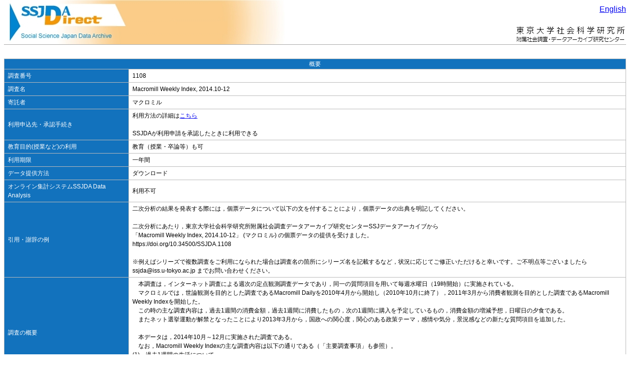

--- FILE ---
content_type: text/html; charset=UTF-8
request_url: https://ssjda.iss.u-tokyo.ac.jp/Direct/gaiyo.php?lang=jpn&eid=1108
body_size: 19011
content:
<html lang="ja">
  <head>
    <meta http-equiv="content-type" content="text/html; charset=UTF-8">
    <!-- タイトル -->
    <title>Macromill Weekly Index, 2014.10-12 | SSJDA Direct</title>
    <link rel="stylesheet" type="text/css" href="/Direct/css/style.css">
<!--[if IE ]>
    <link rel="stylesheet" type="text/css" href="/Direct/css/ie.css">
<![endif]-->

    <script type="text/javascript" src="/Direct/js/jquery-1.9.1.min.js" charset="utf-8"></script>


  </head>
  <body style="text-align: center;"  text="black">
<table style="margin: 0px auto; text-align: left;" cellpadding="0" cellspacing="0" border="0">
<tr><td>
<div style="position: relative;">
<table border="0" cellpadding="0" cellspacing="0" width="100%"><tr>
<td rowspan="2" width="580"><img id="main_logo" src="/Direct/images/ssjda_direct_logo.jpg" width="580" height="90" alt="東京大学" border="0"></td>
<td align="right"><img src="/Direct/images/ssjda_direct_logo2.jpg" width="255" height="90" alt="東京大学" border="0"></td>
</tr></table>
<div style="position: absolute; top: 10px; right: 0;">
<a href="?lang=eng&amp;eid=1108">English</a>
</div>
</div>
<div>
<div class="header_line"><div class="header_sub"></div></div>
<div class="topicPath" style="float: left;"></div>
</div>
<br />
</td></tr>
<tr>
<td>
<noscript>
<p style="margin: 0 0 10px 0; font-size: 12px; color: red; text-align: center;">本サイトをご利用いただくためにはJavaScriptを有効にしてください</p>
</noscript>
</td>
</tr>
<tr><td>
<div>
    <table class="AbstractTable" style="margin-left: auto; margin-right: auto;">
            <td class="AbstractTop"colspan="2">概要</td>
        <tr>
            <td class="AbstractTableCell" style="text-align: left; text-valign: top; width: 20%;">
                調査番号
            </td>
            <td class="AbstractTableStatus" style="text-align: left; width: 80%;">
                1108
            </td>
        </tr>
        <tr>
            <td class="AbstractTableCell" style="text-align: left; text-valign: top;">
                調査名
            </td>
            <td class="AbstractTableStatus" style="text-align: left; text-valign: top;">
                Macromill Weekly Index, 2014.10-12
            </td>
        </tr>
        <tr>
            <td class="AbstractTableCell" style="text-align: left; text-valign: top;">
                寄託者
            </td>
            <td class="AbstractTableStatus" style="text-align: left; text-valign: top;">
                マクロミル
                <!-- 20151225 iriyama modify -->
                            </td>
        </tr>
        <tr>
            <td class="AbstractTableCell" style="text-align: left; text-valign: top;">
                利用申込先・承認手続き
            </td>
            <td class="AbstractTableStatus" style="text-align: left; text-valign: top;">
                                    利用方法の詳細は<a href="http://csrda.iss.u-tokyo.ac.jp/access/flow" target="_blank">こちら</a>
                                        <br><br>SSJDAが利用申請を承認したときに利用できる                                                </td>
        </tr>
        <tr>
            <td class="AbstractTableCell" style="text-align: left; text-valign: top;">
                教育目的(授業など)の利用
            </td>
            <td class="AbstractTableStatus" style="text-align: left; text-valign: top;">
                 
                                         教育（授業・卒論等）も可                            </td>
        </tr>
        <tr>
            <td class="AbstractTableCell" style="text-align: left; text-valign: top;">
                <p>利用期限</p>
            </td>
            <td class="AbstractTableStatus" style="text-align: left; text-valign: top;">
                 
                     一年間                                                </td>
        </tr>
        <tr>
            <td class="AbstractTableCell" style="text-align: left; text-valign: top;">
                データ提供方法
            </td>
            <td class="AbstractTableStatus" style="text-align: left; text-valign: top;">
                 
                                             ダウンロード                                                                                            </td>
        </tr>
        <tr>
            <td class="AbstractTableCell" style="text-align: left; text-valign: top;">
                オンライン集計システムSSJDA Data Analysis
            </td>
            <td class="AbstractTableStatus" style="text-align: left; text-valign: top;">
                利用不可                            </td>
        </tr>
                <tr>
            <td class="AbstractTableCell" style="text-align: left; text-valign: top;">
                引用・謝辞の例
            </td>
            <td class="AbstractTableStatus" style="text-align: left; text-valign: top;">
                二次分析の結果を発表する際には，個票データについて以下の文を付することにより，個票データの出典を明記してください。<br />
<br />
二次分析にあたり，東京大学社会科学研究所附属社会調査データアーカイブ研究センターSSJデータアーカイブから<br />
「Macromill Weekly Index, 2014.10-12」 (マクロミル) の個票データの提供を受けました。<br />
https://doi.org/10.34500/SSJDA.1108<br />
<br />
※例えばシリーズで複数調査をご利用になられた場合は調査名の箇所にシリーズ名を記載するなど，状況に応じてご修正いただけると幸いです。ご不明点等ございましたら ssjda@iss.u-tokyo.ac.jp までお問い合わせください。
            </td>
        </tr>
        <tr>
            <td class="AbstractTableCell" style="text-align: left; text-valign: up;">
                調査の概要
            </td>
            <td class="AbstractTableStatus" style="text-align: left; text-valign: top;">
                　本調査は，インターネット調査による週次の定点観測調査データであり，同一の質問項目を用いて毎週水曜日（19時開始）に実施されている。<br>
　マクロミルでは，世論観測を目的とした調査であるMacromill Dailyを2010年4月から開始し（2010年10月に終了），2011年3月から消費者観測を目的とした調査であるMacromill Weekly Indexを開始した。<br>
　この時の主な調査内容は，過去1週間の消費金額，過去1週間に消費したもの，次の1週間に購入を予定しているもの，消費金額の増減予想，日曜日の夕食である。<br>
　またネット選挙運動が解禁となったことにより2013年3月から，国政への関心度，関心のある政策テーマ，感情や気分，景況感などの新たな質問項目を追加した。<br>
<br>
　本データは，2014年10月～12月に実施された調査である。<br>
　なお，Macromill Weekly Indexの主な調査内容は以下の通りである（「主要調査事項」も参照）。<br>
(1)　過去1週間の生活について<br>
(2)　今後の生活について<br>
(3)　景気について<br>
(4)　政治について<br>

            </td>
        </tr>
        <tr>
            <td class="AbstractTableCell" style="text-align: left; text-valign: top;">
                データタイプ（量的調査／質的調査／官庁統計）
            </td>
            <td class="AbstractTableStatus" style="text-align: left; text-valign: top;">
                                    量的調査: ミクロデータ</br>
                            </td>
        </tr>
        <tr>
            <td class="AbstractTableCell" style="text-align: left; text-valign: top;">
                調査対象
            </td>
            <td class="AbstractTableStatus" style="text-align: left; text-valign: top;">
                全国20～69歳の男女（マクロミルモニタ会員）
            </td>
        </tr>
        <tr>
            <td class="AbstractTableCell" style="text-align: left; text-valign: top;">
                調査対象の単位
            </td>
            <td class="AbstractTableStatus" style="text-align: left; text-valign: top;">
                個人
            </td>
        </tr>
        <tr>
            <td class="AbstractTableCell" style="text-align: left; text-valign: top;">
                サンプルサイズ
            </td>
            <td class="AbstractTableStatus" style="text-align: left; text-valign: top;">
                1,000サンプル
            </td>
        </tr>
        <tr>
            <td class="AbstractTableCell" style="text-align: left; text-valign: top;">
                調査時点
            </td>
            <td class="AbstractTableStatus" style="text-align: left; text-valign: top;">
                    
                    2014-10 ~ 2014-12 <br>
                                2014年10月～12月
            </td>
        </tr>
        <tr>
            <td class="AbstractTableCell" style="text-align: left; text-valign: top;">
                対象時期
            </td>
            <td class="AbstractTableStatus" style="text-align: left; text-valign: top;">
                                    2014 ~ 2014 <br>
                    
                            </td>
        </tr>
        <tr>
            <td class="AbstractTableCell" style="text-align: left; text-valign: top;">
                調査地域
            </td>
            <td class="AbstractTableStatus" style="text-align: left; text-valign: top;">
                                    日本</br>
                                全国
            </td>
        </tr>
        <tr>
            <td class="AbstractTableCell" style="text-align: left; text-valign: top;">
                標本抽出
            </td>
            <td class="AbstractTableStatus" style="text-align: left; text-valign: top;">
                                    その他</br>
                                2010年国勢調査による，エリア×性別×年代別の人口動態割付
            </td>
        </tr>
        <tr>
            <td class="AbstractTableCell" style="text-align: left; text-valign: top;">
                調査方法
            </td>
            <td class="AbstractTableStatus" style="text-align: left; text-valign: top;">
                                    自記式調査票：Webベース（CAWI）</br>
                                インターネット調査（毎週水曜日19時開始）
            </td>
        </tr>
        <tr>
            <td class="AbstractTableCell" style="text-align: left; text-valign: top;">
                調査実施者
            </td>
            <td class="AbstractTableStatus" style="text-align: left; text-valign: top;">
                                                                    <table style="width: 100%;">
                                                <tr>
                            <td style="border: 0px none; width:100%; vertical-align:top; padding-bottom:7px; height:auto; font-size:12px;">マクロミル</td>
                        </tr>
                                            </table>
                            </td>
        </tr>
                <tr>
            <td class="AbstractTableCell" style="text-align: left; text-valign: top;">
                DOI
            </td>
            <td class="AbstractTableStatus" style="text-align: left; text-valign: top;">
                <a href="https://doi.org/10.34500/SSJDA.1108" target="_blank">https://doi.org/10.34500/SSJDA.1108</a>
            </td>
        </tr>
        <tr>
            <td class="AbstractTableCell" style="text-align: left; text-valign: top;">
                委託者(経費)
            </td>
            <td class="AbstractTableStatus" style="text-align: left; text-valign: top;">
                                                                    <table style="width: 100%;">
                                                <tr>
                            <td style="border: 0px none; width:100%; height:auto; font-size:12px; padding-bottom:7px; vertical-align:top;"></td>
                        </tr>
                                            </table>
                            </td>
        </tr>
        <tr>
            <td class="AbstractTableCell" style="text-align: left; text-valign: top;">
                寄託時の関連報告書・関連論文
            </td>
            <td class="AbstractTableStatus" style="text-align: left; text-valign: top;">
                マクロミル総合研究所，『Macromill Weekly Indexのご紹介』<br>
<br>
※Macromill Weekly Indexレポートをご参照ください。https://www.macromill.com/data_and_insights/weeklyindex/<br>
            </td>
        </tr>
        <tr>
            <td class="AbstractTableCell" style="text-align: left; text-valign: top;">
                SSJDAデータ貸出による二次成果物
            </td>
            <td class="AbstractTableStatus" style="text-align: left; text-valign: top;">
                二次成果物一覧は<a href="./resultsearch.php?eid=1108" target="_blank">こちら</a>
            </td>
        </tr>
        <tr>
            <td class="AbstractTableCell" style="text-align: left; text-valign: top;">
                調査票・コードブック・集計表など
            </td>
            <td class="AbstractTableStatus" style="text-align: left; text-valign: top;">
                【 <a href="../chosa-hyo/1102c.pdf">調査票</a> 】 【 <a href="../chosa-hyo/1108s.pdf">集計表</a> 】
            </td>
        </tr>
        <tr>
            <td class="AbstractTableCell" style="text-align: left; text-valign: top;">
                主要調査事項
            </td>
            <td class="AbstractTableStatus" style="text-align: left; text-valign: top;">
                【フェイス事項】<br>
・性別，年齢<br>
・都道府県，地域，職業<br>
・同居世帯構成<br>
<br>
(1)　過去1週間の生活について<br>
・過去1週間の消費金額<br>
・過去1週間に購入したもの・利用したサービス<br>
・過去1週間に出かけた日数<br>
・過去1週間の感情・気分<br>
・日曜日の夕食のメニュー<br>
<br>
(2)　今後の生活について<br>
・今後1週間の生活のテーマや願望<br>
・今後1週間に購入を予定しているもの・サービス<br>
・消費金額の増減予想<br>
・10万円あったら今後1週間でそのうちのいくらを使うか<br>
<br>
(3)　景気について<br>
・景況感<br>
・今後2～3ヵ月の景気予想<br>
<br>
(4)　政治について<br>
・過去1週間で政治に関して見聞きしたメディア<br>
・国政への関心度<br>
・関心のある政策領域<br>
・関心のある政策テーマ<br>
・現内閣の支持<br>
・現内閣を支持する理由，支持しない理由<br>
・現内閣の仕事ぶりの評価<br>
・支持政党<br>
<br>
※調査項目の詳細については，調査票を参照
            </td>
        </tr>
        <tr>
            <td class="AbstractTableCell" style="text-align: left; text-valign: top;">
                公開年月日
            </td>
            <td class="AbstractTableStatus" style="text-align: left; text-valign: top;">
                2017/07/03
            </td>
        </tr>
        <tr>
            <td class="AbstractTableCell" style="text-align: left; text-valign: top;">
                CESSDAトピック
            </td>
            <td class="AbstractTableStatus" style="text-align: left; text-valign: top;">
                詳細は<a href="https://vocabularies.cessda.eu/vocabulary/TopicClassification" target="_blank">こちら</a><br><br>
                                    消費と消費者行動</br>
                                    経済状況と経済指標</br>
                                    健康</br>
                                    食事と栄養</br>
                                    健康一般とウェルビーイング</br>
                                    政治</br>
                                    政府、政治制度、組織</br>
                                    国際政治と国際機構</br>
                                    社会と文化</br>
                                    社会状況と社会指標</br>
                            </td>
        </tr>
        <tr>
            <td class="AbstractTableCell" style="text-align: left; text-valign: top;">
                SSJDAオリジナルトピック
            </td>
            <td class="AbstractTableStatus" style="text-align: left; text-valign: top;">
                                    <a href="./datasearch.php?search_topic=%E7%B5%8C%E6%B8%88%E3%83%BB%E7%94%A3%E6%A5%AD%E3%83%BB%E7%B5%8C%E5%96%B6" target="_blank">経済・産業・経営</a></br>
                            </td>
        </tr>
        <tr>
            <td class="AbstractTableCell" style="text-align: left; text-valign: top;">
                バージョン
            </td>
            <td class="AbstractTableStatus" style="text-align: left; text-valign: top;">
                                                            1 ： 2017-07-03</br>
                                                </td>
        </tr>
        <!-- <tr>
            <td class="AbstractTableCell" style="text-align: left; text-valign: top;">
                キーワード
            </td>
            <td class="AbstractTableStatus" style="text-align: left; text-valign: top;">
                
            </td>
        </tr> -->
        <tr>
            <td class="AbstractTableCell" style="text-align: left; text-valign: top;">
                特記事項
            </td>
            <td class="AbstractTableStatus" style="text-align: left; text-valign: top;">
                Q12,Q15-Q20の政治に関連する項目及び2013年3月以前のローデータ（割付条件や設問項目が若干異なる）は寄託されていません。これらの利用を希望する場合は，寄託者にお問い合わせください。研究計画を提出した上で，審査が行われます。<br>
【お問い合わせ先】<br>
HP：https://www.macromill.com/contact/ja/m_contact2.php<br>
E-mail：&#112;&#114;&#101;&#115;&#115;&#64;&#109;&#97;&#99;&#114;&#111;&#109;&#105;&#108;&#108;&#46;&#99;&#111;&#109;<br>
            </td>
        </tr>
    </table>
</div>
</td></tr>
<tr><td>
<div class="footer_line"><div class="copy">Copyright&copy; Institute of Social Science, The University of Tokyo. All rights reserved.</div></div>
</td></tr>
</table>
  </body>
</html>


--- FILE ---
content_type: text/css
request_url: https://ssjda.iss.u-tokyo.ac.jp/Direct/css/style.css
body_size: 12377
content:
body {
	/*font-family: "MS Gothic";*/
	font-family: sans-serif;
	background-color: #ffffff;
	margin-top: 0px;
	padding: 0px;
}

.list input {
	margin: 1px;
}

div.pagetitle {
	font-size: 30px;
	text-align: right;
	color: #2e70be;
	width: 95%;
}

div.header_line {
	height: 1;
	border: none;
	background-color: #aaaaaa;
	margin-top: 0px;
	margin-bottom: 10px;
}
div.header_line div.header_sub{
}

div.footer_line {
	background-color: #2e70be;
	margin-top: 40px;
}

div.main {
	text-align: center;
	width: 100%;
}
div.sub {
	margin-left: auto;
	margin-right: auto;
	text-align: left;
}

div.welcome {
	font-size: 16px;
	font-weight: bold;
	line-height: 30px;
}

table.list {
	width: 100%;
	border-collapse: collapse;
	border-spacing: 0;
	empty-cells: show;
}
.list th {
	font-size: 12px;
	color: #ffffff;
	font-weight: normal;
	border: #999999 solid 1px;
	padding: 0.4em 0.6em;
	background-color: #2e70be;
}
.list td{
	border: #999999 solid 1px;
	font-size: 12px;
	padding: 0.4em 0.6em;
}
.list td.cell {
	border: #999999 solid 1px;
	font-size: 12px;
	padding: 0.4em 0.6em;
}
.list td.space {
	border: none;
}
tr.AcknowledgmentList {
	color: #000000;
	background-color: #ebebeb;
}
table.AcknowledgmentList {
	color: #000000;
	background-color: #ebebeb;
}
table.AcknowledgmentText {
	width: 100%;
	border: #999999 solid 1px;
	border-collapse: collapse;
	border-spacing: 0;
	empty-cells: show;
}
.AcknowledgmentText th {
	font-size: 12px;
	color: #000000;
	font-weight: normal;
	padding: 0.4em 0.6em;
	background-color: #ffffff;
	font-weight: bold;
}
p.AcknowledgmentText {
	border-collapse: collapse;
	font-size: 12px;
	color: #000000;
	background-color: #ffffff;
}
th.AcknowledgmentMarkUp {
	background-color: #2798d0;
	padding: 0.8em 0.5em;
}
th.AcknowledgmentMarkDown {
	background-color: #16485e;
	padding: 0.8em 0.5em;
}
th.AcknowledgmentMarkUpEng {
	background-color: #bf0015;
	padding: 0.8em 0.5em;
}
th.AcknowledgmentMarkDownEng {
	background-color: #580a0f;
	padding: 0.8em 0.5em;
}
span.AcknowledgmentOffer {
	color: #466aa6;
	padding: 0.8em 0.5em;
	font-size: 12px;
	font-weight: bold;
}
span.AcknowledgmentOfferEng {
	color: #580a0f;
	padding: 0.8em 0.5em;
	font-size: 12px;
	font-weight: bold;
}
a.AcknowledgmentClick {
	color: #2798d0;
	padding: 0.8em 0.5em;
	font-size: 12px;
}
div.AcknowledgmentLine{
	color: #bbbbbb;
}
th.Acknowledgment {
	color: #16485e;
	padding: 0.8em 0.5em;
}
th.AcknowledgmentEng {
	color: #580a0f;
	padding: 0.8em 0.5em;
}
.list tr.row1 {
	background-color: #ffffff;
	border: #999999 solid 1px;
}

.list tr.row2 {
	background-color: #eeeeee;
	border: #999999 solid 1px;
}

.list th.header {
	text-align: left;
	font-size: 12px;
	color: #ffffff;
	font-weight: normal;
	border: #999999 solid 1px;
	padding: 0.4em 0.6em;
	background-color: #2e70be;
}
.list td.headerDepositChargeOfAssistantProfessor {
	text-align: left;
	font-size: 12px;
	color: #ffffff;
	font-weight: normal;
	border: #999999 solid 1px;
	padding: 0.4em 0.6em;
	background-color: #f59451;
}
.list td.headerUseChargeOfAssistantProfessor {
	text-align: left;
	font-size: 12px;
	color: #ffffff;
	font-weight: normal;
	border: #999999 solid 1px;
	padding: 0.4em 0.6em;
	background-color: #12b055;
}
.list td.headerDARoomWebPublishingCharge {
	text-align: left;
	font-size: 12px;
	color: #ffffff;
	font-weight: normal;
	border: #999999 solid 1px;
	padding: 0.4em 0.6em;
	background-color: #1273be;
}
.list td.headerAllMembers {
	text-align: left;
	font-size: 12px;
	color: #ffffff;
	font-weight: normal;
	border: #999999 solid 1px;
	padding: 0.4em 0.6em;
	background-color: #6f349d;
}
.list td.btn{
	text-align: center;
	padding-top: 10px;
	padding-bottom: 10px;
	border: #999999 solid 1px;
}
table.AbstractTable {
	text-align: center;
	font-size: 12px;
	color: #000000;
	font-weight: normal;
	border-collapse: collapse;
	background-color: #fefff0;
	line-height:1.5em;
}
td.AbstractTop{
	text-align: center;
	font-size: 12px;
	color: #ffffff;
	border: 1px solid #bbbbbb;
	background-color: #1272bd;
}
td.AbstractTableCell {
	text-align: left;
	font-size: 12px;
	color: #ffffff;
	font-weight: normal;
	border: 1px solid #bbbbbb;
	background-color: #1272bd;
	padding: 0.4em 0.6em;
	line-height:1.5em;
}
td.AbstractTableStatus {
	text-align: left;
	font-size: 12px;
	color: #000000;
	font-weight: normal;
	border: 1px solid #bbbbbb;
	background-color: #ffffff;
	padding: 0.4em 0.6em;
	line-height:1.5em;
}
.pager {
	font-size: 12px;
	text-align: right;
	padding: 0.3em 0;
}

div.spacer50 {
	width: 50px;
}

div.vspacer40 {
	height: 40px;
}

div.vspacer20 {
	height: 20px;
}

div.vspacer5 {
	height: 5px;
}

div.copy {
	color: #ffffff;
	text-align: center;
	font-size: 12px;
}

div.finish_msg {
	font-size: 16px;
	text-align: center;
}

.td_view {
	height: 35px;
}

.td_viewwide {
	height: 55px;
}

div#layer
{
	width: 750px;
	height: 400px;
	margin-top: -200px;
	margin-left: -200px;
	margin-left: -375px;
	position: absolute;
	top: 50%;
	left: 50%;
	background-color: #EEEEEE;
	border: 1px solid #AAAAAA;
	display: none;
	text-align: center;
	z-index: 2;
}

div#dataerrorlayer
{
	width: 400px;
	height: 300px;
	margin-top: -200px;
	margin-left: -200px;
	margin-left: -375px;
	position: absolute;
	top: 50%;
	left: 50%;
	background-color: #EEEEEE;
	border: 1px solid #AAAAAA;
	display: none;
	text-align: center;
}

div#dataerrorlayer .layerError
{
	width: 300px;
	height: 200px;
	margin: 20px auto;
	background-color: #FFFFFF;
	border: 1px solid #AAAAAA;
	overflow-y: scroll;
	text-align: left;
	font-size: 12px;
}

div#layer .layerWarn,
div#layer .layerAgree
{
	width: 700px;
	height: 300px;
	margin: 20px auto;
	background-color: #FFFFFF;
	border: 1px solid #AAAAAA;
	overflow-y: scroll;
	text-align: left;
	font-size: 12px;
}

div#layer .layerContents
{
	width: 700px;
	height: 300px;
	margin: 20px auto;
	background-color: #FFFFFF;
	border: 1px solid #AAAAAA;
	overflow-y: scroll;
	text-align: left;
	font-size: 12px;
}

div#layerPopup
{
	width: 750px;/*20160804hanashima*/
	/*height: 150px;*//*20160627hanashima*/
	height: auto;/*20160627hanashima*/
	margin-top: -200px;/*20160804hanashima*/
	margin-left: -375px;/*20160804hanashima*/
	position: absolute;
	top: 50%;
	left: 50%;
	background-color: #EEEEEE;
	border: 1px solid #AAAAAA;
	display: none;
	text-align: center;
	z-index: 999; /* ローディングより下 オーバーレイより上 */
}

/* ダイアログ表示時　後ろの画面操作できないようにするオーバーレイ */
.overlay {
    display: none;
    position: fixed;
    top: 0;
    left: 0;
    width: 100%;
    height: 100%;
    background: rgba(0, 0, 0, 0.5); /* 半透明 */
    z-index: 998; /* ローディングより下 ポップアップダイアログより下、他の要素より上 */
}

div#layerPopup .layerMessage
{
	max-height: 500px;/*20160804hanashima*/
	overflow : auto ;/*20160706hanashima*/
	width: 700px;
	height: auto;
	margin: 20px auto;
	padding: 10px;
	background-color: #FFFFFF;
	border: 1px solid #AAAAAA;
	text-align: center;
	word-break: break-all;/*20160627hanashima*/
}

div#layer .layerForm p,
div#layerPopup .layerForm p
{
	margin: 20px 0;
	text-align: center;
}

div#layer .layerForm input,
div#layerPopup .layerForm input
{
	margin: 0 10px;
}

div.topicPath *
{
	font-size: 12px;
}

div.main div#adminconflist,
div.main div#adminmenu
{
	text-align: center;
}

div.main div#adminconflist .linkButtons,
div.main div#adminmenu .linkButtons
{
	margin: 0 auto;
}

div.main div#adminconflist .linkButtons td,
div.main div#adminmenu .linkButtons td
{
	padding: 10px;
}

div.main div#adminmenu .linkButtons input
{
	padding: 10px;
	width: 210px;
}

div.main div#adminmenu .linkButtons button
{
	padding: 10px;
	width: 210px;
	overflow : hidden;
	white-space:nowrap;
	margin-bottom: 1em;
}

div.main div#adminconflist .linkButtons div.title
{
	padding: 20px;
}

div.main div#adminmenu .searchForm,
div.main div#adminentrylist .searchForm
{
	width: 100%;
	margin: 0 auto;
	padding: 10px;
	border: 1px solid #AAAAAA;
	background-color: #EEEEEE;
}
div.main div#adminresultchange .searchForm
{
	font-size: 12px;
	width: 100%;
	margin: 0 auto;
	padding: 10px;
	border: 1px solid #AAAAAA;
	background-color: #FFFFEF
}
div.main div#adminresultchange .searchFormTitle
{
	margin: 0 auto;
	color: #ffffff;
	font-weight: normal;
	border: #999999 solid 1px;
	padding: 0.4em 0.6em;
	background-color: #2e70be;
	font-size: 12px;
}
div.main div#admindatasearch .searchForm
{
	font-size: 12px;
	width: 100%;
	margin: 0 auto;
	padding: 10px;
	border: 1px solid #AAAAAA;
	background-color: #FFFFEF
}
div.main div#adminmenu .searchForm td,
div.main div#adminentrylist .searchForm td
{
	padding: 3px;
	font-size: 12px;
}

div.main div#adminmenu .searchForm .normalText input,
div.main div#adminentrylist .searchForm .normalText input
{
	width: 130px;
}

div.main div#adminmenu .searchForm .longText input,
div.main div#adminentrylist .searchForm .longText input
{
	width: 200px;
}

div.main div#adminmenu .searchForm .button,
div.main div#adminentrylist .searchForm .button
{
	text-align: right;
}

div.main div#adminmenu .tabs
{
    width: 100%;
    margin-top: 20px;
    padding: 0;
    z-index: 1;
}
div.main div#adminmenu .tabs .tabcontents
{
    padding: 30px 10px 30px 10px;
    border: solid 1px #ccc;
    width: 100%;
    z-index: 0;
}
div.main div#adminmenu .tabs .btns
{
    z-index: 1;
    margin-left: 20px;
}
div.main div#adminmenu .tabs .btns a
{
    float: left;
    height: 30px;
    line-height: 30px;
    border-top: solid 1px #ccc;
    border-left: solid 1px #ccc;
    border-right: solid 1px #ccc;
    margin-left: 5px;
    margin-right: 5px;
    padding: 0 8px 0 8px;
    display: block;
    font-size: 14px;
    font-weight: bold;
    color: #333;
    text-decoration: none;
    background-color: #efefef;
    position: relative;
}
div.main div#adminmenu .tabs .btns a.tabselect
{
    z-index: 2;
    background-color: #ffffff;
    height: 31px;
    margin-bottom: -1px;
}
div.main div#adminmenu .tabs .btns a.tabselect:hover
{
    background-color: #fff !important;
}
div.main div#adminmenu .tabs .btns a:hover
{
    background-color: #ccc;
}
div.main div#adminmenu .tabs .btns a:visited
{
    color: #333;
    text-decoration: none;
    border: #999999 solid 1px;
}
div.main div#adminresultlist .searchForm
{
	width: 40%;
	padding: 10px;
	border: 1px solid #AAAAAA;
	background-color: #EEEEEE;
}

div.main div#adminconflist .linkButtons .separator {
	border-bottom: 3px double #8c8b8b;
	border-top: 3px double #8c8b8b;
}

table.conflist {
	border-collapse: collapse;
}

div#duplicateWarn{
    border-bottom:3px solid #FB0000;
    border-top:3px solid #FB0000;
    border-left:3px solid #FB0000;
    border-right:3px solid #FB0000;
}

div#entry_error{
	border:solid 2px #FB0000;
	border-radius: 1em;
	text-align: center;
	margin: 10px;
}

div#conf_warn{
	border:solid 2px #FB0000;
	border-radius: 1em;
	text-align: center;
	color: #FB0000;
	margin: 10px;
}

.accordion_mark_on_entry:before,
.accordion_mark_on_entry:after
{
	content: "▲";
	padding-left: 5px;
	padding-right: 5px;
}

.accordion_mark_off_entry:before,
.accordion_mark_off_entry:after
{
	content: "▼";
	padding-left: 5px;
	padding-right: 5px;
}

.accordion_mark_on_students:before,
.accordion_mark_on_students:after
{
	content: "▲";
	padding-left: 5px;
	padding-right: 5px;
}

.accordion_mark_off_students:before,
.accordion_mark_off_students:after
{
	content: "▼";
	padding-left: 5px;
	padding-right: 5px;
}

/* CSS for Loading */
#loading {
  position: fixed;
  display: none;
  top: 0;
  right: 0;
  bottom: 0;
  left: 0;
  background: rgba(0,0,0,.5);
  background-image: url(../images/loading.gif);
  background-repeat: no-repeat;
  background-attachment: fixed;
  background-position: center center;
  background-size: 147px 97px;
  z-index: 1000; /* ポップアップダイアログより上 */
}

/* sweetalert2用 ボタン 既存のボタンに近づける */
.sweetalert2_button {
	color:#000000 !important;
	border: 1px solid #000 !important;
	width:120px;
	font-size: 14px !important;
	padding:6px;
	margin:20px;
}

/* sweetalert2用 デフォルトでボタンにフォーカスするのでボタンフォーカス時枠線の青色を消す */
.sweetalert2_button:focus {
	box-shadow: none !important;
}

/* sweetalert2用 text: \n を改行表示にする */
.swal2-html-container {
    white-space: pre-line !important;
}